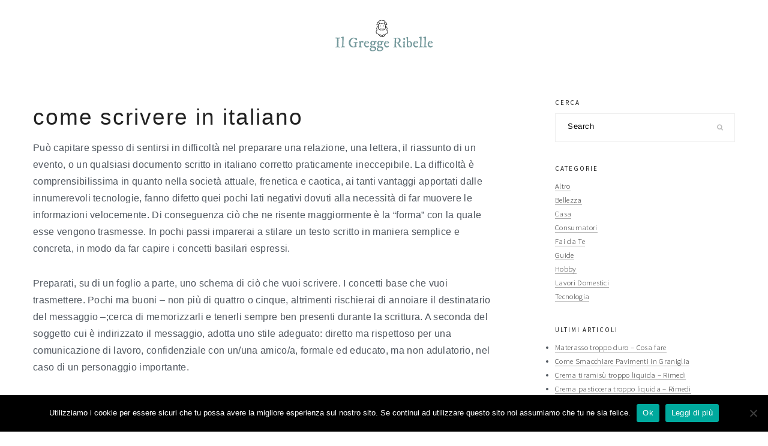

--- FILE ---
content_type: text/css
request_url: https://ilgreggeribelle.it/wp-content/themes/cookdpro-v420/style.css?ver=4.2.0
body_size: 9917
content:
@charset "UTF-8";
/**
 * Theme Name:  Cookd Pro
 * Description: This is the Cookd Pro child theme created for the Genesis Framework.
 * Author:      Feast Design Co.
 * Author URI:  https://feastdesignco.com/
 * Version:     4.2.0
 *
 * Tags: black, white, one-column, two-columns, three-columns, fixed-width, custom-menu, full-width-template, sticky-post, theme-options, threaded-comments, translation-ready, customizer
 *
 * Template: genesis
 * Template Version: 2.0.1
 *
 * License: GPL-2.0+
 * License URI: http://www.opensource.org/licenses/gpl-license.php
*/

/*
 * You should NOT edit this file. Put all CSS customizations into Appearances -> Customize -> Additional CSS
*/

/* Table of Contents

	- HTML5 Reset
		- Baseline Reset
		- Box Sizing
		- Float Clearing
	- Defaults
		- Typographical Elements
		- Headings
		- Objects
		- Forms
	- Structure and Layout
		- Site Containers
		- Column Widths and Positions
		- Column Classes
	- Common Classes
		- Avatar
		- Genesis
		- WordPress
		- Headings
		- Screen Reader Text
	- Widgets
		- FacetWP
		- Featured Page and Featured Post
		- User Profile
	- Plugins
		- Genesis eNews Extended
		- Genesis Simple Share
		- Gravity Forms
		- WP Instagram Widget
		- WP Rocket
	- Custom Page Templates
		- Home Page
	- Site Header
		- Title Area
		- Widget Area
	- Site Navigation
		- Header Navigation
		- Primary Navigation
		- Secondary Navigation
	- Content Area
		- Entries
		- Archive Pagination
		- Entry Navigation
		- After Entry
		- Comments
	- Sidebars
	- Footer Widgets
	- Site Footer
	- Media Queries
		- max-width: 1139px
		- max-width: 1023px
		- max-width: 767px

*/


/*
HTML5 Reset
----------------------------------------------------------------------------- */

/*! normalize.css v7.0.0 | MIT License | github.com/necolas/normalize.css */


/* Document
--------------------------------------------- */

/**
 * 1. Correct the line height in all browsers.
 * 2. Prevent adjustments of font size after orientation changes in
 *    IE on Windows Phone and in iOS.
 */

html {
	line-height: 1.15;
	/* 2 */

	-webkit-text-size-adjust: 100%;
	/* 1 */
	-ms-text-size-adjust: 100%;
	/* 2 */
}


/* Sections
--------------------------------------------- */

/**
 * Remove the margin in all browsers (opinionated).
 */

body {
	margin: 0;
}

/**
 * Add the correct display in IE 9-.
 */

article,
aside,
footer,
header,
nav,
section {
	display: block;
}

/**
 * Correct the font size and margin on `h1` elements within `section` and
 * `article` contexts in Chrome, Firefox, and Safari.
 */

h1 {
	font-size: 2em;
	margin: 0.67em 0;
}


/* Grouping content
--------------------------------------------- */

/**
 * Add the correct display in IE 9-.
 * 1. Add the correct display in IE.
 */

figcaption,
figure,
main {
	/* 1 */
	display: block;
}

/**
 * Add the correct margin in IE 8.
 */

figure {
	margin: 20px 0;
}

/**
 * 1. Add the correct box sizing in Firefox.
 * 2. Show the overflow in Edge and IE.
 */

hr {
	-moz-box-sizing: content-box;
	-webkit-box-sizing: content-box;
	box-sizing: content-box;
	/* 1 */
	height: 0;
	/* 1 */
	overflow: visible;
	/* 2 */
}

/**
 * 1. Correct the inheritance and scaling of font size in all browsers.
 * 2. Correct the odd `em` font sizing in all browsers.
 */

pre {
	font-family: monospace, monospace;
	/* 1 */
	font-size: 1em;
	/* 2 */
}


/* Text-level semantics
--------------------------------------------- */

/**
 * 1. Remove the gray background on active links in IE 10.
 * 2. Remove gaps in links underline in iOS 8+ and Safari 8+.
 */

a {
	background-color: transparent;
	/* 1 */

	-webkit-text-decoration-skip: objects;
	/* 2 */
}

/**
 * 1. Remove the bottom border in Chrome 57- and Firefox 39-.
 * 2. Add the correct text decoration in Chrome, Edge, IE, Opera, and Safari.
 */

abbr[title] {
	border-bottom: none;
	/* 1 */
	text-decoration: underline;
	/* 2 */
	text-decoration: underline dotted;
	/* 2 */
}

/**
 * Prevent the duplicate application of `bolder` by the next rule in Safari 6.
 */

b,
strong {
	font-weight: inherit;
}

/**
 * Add the correct font weight in Chrome, Edge, and Safari.
 */

b,
strong {
	font-weight: bolder;
}

/**
 * 1. Correct the inheritance and scaling of font size in all browsers.
 * 2. Correct the odd `em` font sizing in all browsers.
 */

code,
kbd,
samp {
	font-family: monospace, monospace;
	/* 1 */
	font-size: 1em;
	/* 2 */
}

/**
 * Add the correct font style in Android 4.3-.
 */

dfn {
	font-style: italic;
}

/**
 * Add the correct background and color in IE 9-.
 */

mark {
	background-color: #ff0;
	color: #000;
}

/**
 * Add the correct font size in all browsers.
 */

small {
	font-size: 80%;
}

/**
 * Prevent `sub` and `sup` elements from affecting the line height in
 * all browsers.
 */

sub,
sup {
	font-size: 75%;
	line-height: 0;
	position: relative;
	vertical-align: baseline;
}

sub {
	bottom: -0.25em;
}

sup {
	top: -0.5em;
}


/* Embedded content
--------------------------------------------- */

/**
 * Add the correct display in IE 9-.
 */

audio,
video {
	display: inline-block;
}

/**
 * Add the correct display in iOS 4-7.
 */

audio:not([controls]) {
	display: none;
	height: 0;
}

/**
 * Remove the border on images inside links in IE 10-.
 */

img {
	border-style: none;
}

/**
 * Hide the overflow in IE.
 */

svg:not(:root) {
	overflow: hidden;
}


/* Forms
--------------------------------------------- */

/**
 * 1. Change the font styles in all browsers (opinionated).
 * 2. Remove the margin in Firefox and Safari.
 */

button,
input,
optgroup,
select,
textarea {
	font-family: sans-serif;
	/* 1 */
	font-size: 100%;
	/* 1 */
	line-height: 1.15;
	/* 1 */
	margin: 0;
	/* 2 */
}

/**
 * Show the overflow in IE.
 * 1. Show the overflow in Edge.
 */

button,
input {
	/* 1 */
	overflow: visible;
}

/**
 * Remove the inheritance of text transform in Edge, Firefox, and IE.
 * 1. Remove the inheritance of text transform in Firefox.
 */

button,
select {
	/* 1 */
	text-transform: none;
}

/**
 * 1. Prevent a WebKit bug where (2) destroys native `audio` and `video`
 *    controls in Android 4.
 * 2. Correct the inability to style clickable types in iOS and Safari.
 */

button,
html [type="button"],
/* 1 */
[type="reset"],
[type="submit"] {
	-webkit-appearance: button;
	/* 2 */
}

/**
 * Remove the inner border and padding in Firefox.
 */

button::-moz-focus-inner,
[type="button"]::-moz-focus-inner,
[type="reset"]::-moz-focus-inner,
[type="submit"]::-moz-focus-inner {
	border-style: none;
	padding: 0;
}

/**
 * Restore the focus styles unset by the previous rule.
 */

button:-moz-focusring,
[type="button"]:-moz-focusring,
[type="reset"]:-moz-focusring,
[type="submit"]:-moz-focusring {
	outline: 1px dotted ButtonText;
}

/**
 * Correct the padding in Firefox.
 */

fieldset {
	padding: 0.35em 0.75em 0.625em;
}

/**
 * 1. Correct the text wrapping in Edge and IE.
 * 2. Correct the color inheritance from `fieldset` elements in IE.
 * 3. Remove the padding so developers are not caught out when they zero out
 *    `fieldset` elements in all browsers.
 */

legend {
	-moz-box-sizing: border-box;
	-webkit-box-sizing: border-box;
	box-sizing: border-box;
	/* 1 */
	color: inherit;
	/* 2 */
	display: table;
	/* 1 */
	max-width: 100%;
	/* 1 */
	padding: 0;
	/* 3 */
	white-space: normal;
	/* 1 */
}

/**
 * 1. Add the correct display in IE 9-.
 * 2. Add the correct vertical alignment in Chrome, Firefox, and Opera.
 */

progress {
	display: inline-block;
	/* 1 */
	vertical-align: baseline;
	/* 2 */
}

/**
 * Remove the default vertical scrollbar in IE.
 */

textarea {
	overflow: auto;
}

/**
 * 1. Add the correct box sizing in IE 10-.
 * 2. Remove the padding in IE 10-.
 */

[type="checkbox"],
[type="radio"] {
	-moz-box-sizing: border-box;
	-webkit-box-sizing: border-box;
	box-sizing: border-box;
	/* 1 */
	padding: 0;
	/* 2 */
}

/**
 * Correct the cursor style of increment and decrement buttons in Chrome.
 */

[type="number"]::-webkit-inner-spin-button,
[type="number"]::-webkit-outer-spin-button {
	height: auto;
}

/**
 * 1. Correct the odd appearance in Chrome and Safari.
 * 2. Correct the outline style in Safari.
 */

[type="search"] {
	/* 1 */
	outline-offset: -2px;

	-webkit-appearance: textfield;
	/* 2 */
}

/**
 * Remove the inner padding and cancel buttons in Chrome and Safari on macOS.
 */

[type="search"]::-webkit-search-cancel-button,
[type="search"]::-webkit-search-decoration {
	-webkit-appearance: none;
}

/**
 * 1. Correct the inability to style clickable types in iOS and Safari.
 * 2. Change font properties to `inherit` in Safari.
 */

::-webkit-file-upload-button {
	/* 1 */
	font: inherit;

	-webkit-appearance: button;
	/* 2 */
}


/* Interactive
--------------------------------------------- */

/*
 * Add the correct display in IE 9-.
 * 1. Add the correct display in Edge, IE, and Firefox.
 */

details,
/* 1 */
menu {
	display: block;
}

/*
 * Add the correct display in all browsers.
 */

summary {
	display: list-item;
}


/* Scripting
--------------------------------------------- */

/**
 * Add the correct display in IE 9-.
 */

canvas {
	display: inline-block;
}

/**
 * Add the correct display in IE.
 */

template {
	display: none;
}


/* Hidden
--------------------------------------------- */

/**
 * Add the correct display in IE 10-.
 */

[hidden] {
	display: none;
}


/* Box Sizing
--------------------------------------------- */

*,
input[type="search"] {
	-moz-box-sizing: border-box;
	-webkit-box-sizing: border-box;
	box-sizing: border-box;
}


/* Float Clearing
--------------------------------------------- */

.author-box:after,
.clear:after,
.clearfix:after,
.entry:after,
.entry-content:after,
.footer-widgets:after,
.nav-primary:after,
.nav-secondary:after,
.pagination:after,
.site-container:after,
.site-footer:after,
.site-header:after,
.site-inner:after,
.widget:after,
.widget-area:after,
.after-entry:after,
.comment-respond:after,
.wrap:after {
	clear: both;
	content: " ";
	display: table;
}

.clear,
.clear-line {
	clear: both;
	margin-bottom: 30px;
}


/*
Defaults
----------------------------------------------------------------------------- */

html,
body {
	overflow-x: hidden;
}


/* Typographical Elements
--------------------------------------------- */

body {
	background: #fff;
	color: #50575f;
	font-family: "Source Sans Pro", sans-serif;
	font-size: 100%;
	font-weight: 300;
	letter-spacing: 0.02em;
	line-height: 1.8;
}

a,
button,
input:focus,
input[type="button"],
input[type="reset"],
input[type="submit"],
textarea:focus {
	-webkit-transition: all 0.1s ease-in-out;
	transition: all 0.1s ease-in-out;
}

::-moz-selection {
	background: #111;
	color: #fff;
}

::selection {
	background: #111;
	color: #fff;
}

a {
	color: #bbb;
	text-decoration: none;
}

a:hover {
	color: #222;
}

.entry-content a,
.site-title a,
.sidebar a {
	border-bottom: 1px solid #aaa;
	color: #222;
	outline: none;
	text-decoration: none;
}

.entry-content a:hover,
.site-title a:hover,
.sidebar a:hover {
	border-bottom: 1px solid #333;
	color: #bbb;
}

.header-image .site-title a {
	border-bottom: 0;
}

a:hover img,
a:focus img {
	opacity: 0.9;
	-webkit-transition: opacity 0.2s ease-in-out;
	transition: opacity 0.2s ease-in-out;
}

hr {
	background: transparent;
	border-top: 1px solid #eee;
	color: #fff;
	margin-bottom: 40px;
}

p {
	margin: 5px 0 15px;
	padding: 0;
}

strong {
	font-weight: 600;
}

ol,
ul {
	margin: 0;
	padding: 0;
}

blockquote {
	color: #222;
	font-family: "IM Fell Double Pica", serif;
	font-size: 27px;
	font-weight: 300;
	line-height: 1.1;
	padding: 0 15%;
	text-align: center;
	text-transform: lowercase;
}

blockquote:before,
blockquote:after {
	background: #ddd;
	content: "";
	display: block;
	height: 1px;
	margin: 10% auto;
	width: 50px;
}

blockquote em {
	color: #666;
	font-family: "NeueHaasUnicaPro-Light", serif;
	font-size: 17px;
}

pre {
	background: #111;
	color: #ccc;
	overflow: scroll;
	padding: 0 20px;
	white-space: pre;
}

cite {
	font-style: normal;
}


/* Headings
--------------------------------------------- */

h1,
h2,
h3,
h4,
h5,
h6 {
	color: #222;
	font-family: "IM Fell Double Pica", serif;
	font-weight: 400;
	letter-spacing: 2px;
	line-height: 1.4;
	margin: 10px 0 16px;
	padding: 0;
	text-transform: lowercase;
}

h1 {
	font-size: 37px;
}

h2 {
	font-size: 31px;
}

h3 {
	font-size: 27px;
}

h4 {
	font-size: 17px;
}

h5 {
	font-size: 14px;
}

h6 {
	font-size: 12px;
}


/* Objects
--------------------------------------------- */

embed,
iframe,
img,
object,
video,
.wp-caption {
	max-width: 100%;
}

img {
	height: auto;
}

.featured-content img,
.gallery img {
	margin-bottom: 0;
	width: auto;
}


/* Gallery
--------------------------------------------- */

.gallery {
	overflow: hidden;
}

.gallery-item {
	float: left;
	margin: 0 0 28px;
	text-align: center;
}

.gallery-columns-2 .gallery-item {
	width: 50%;
}

.gallery-columns-3 .gallery-item {
	width: 33%;
}

.gallery-columns-4 .gallery-item {
	width: 25%;
}

.gallery-columns-5 .gallery-item {
	width: 20%;
}

.gallery-columns-6 .gallery-item {
	width: 16.6666%;
}

.gallery-columns-7 .gallery-item {
	width: 14.2857%;
}

.gallery-columns-8 .gallery-item {
	width: 12.5%;
}

.gallery-columns-9 .gallery-item {
	width: 11.1111%;
}

.gallery img {
	border: 1px solid #eee;
	height: auto;
	padding: 4px;
}

.gallery img:hover,
.gallery img:focus {
	border: 1px solid #999;
}


/* Forms
--------------------------------------------- */

input,
select,
textarea {
	border: 1px solid #eee;
	-webkit-box-shadow: 0 0 0 #fff;
	-webkit-box-shadow: 0 0 0 #fff;
	box-shadow: 0 0 0 #fff;
	color: #999;
	font-weight: 300;
	letter-spacing: 0.5px;
	padding: 17px;
	width: 100%;
}

input:focus,
textarea:focus {
	outline: none;
}

::-moz-placeholder {
	color: #000;
}

::-webkit-input-placeholder {
	color: #000;
}

.button,
.button-secondary,
button,
input[type="button"],
input[type="reset"],
input[type="submit"] {
	background: transparent;
	border: 1px solid #222;
	-webkit-border-radius: 3px;
	border-radius: 3px;
	-webkit-box-shadow: none;
	box-shadow: none;
	color: #222;
	cursor: pointer;
	font-style: normal;
	font-weight: 400;
	letter-spacing: 2px;
	padding: 15px 20px;
	text-transform: uppercase;
	width: auto;
}

.button:hover,
.button:focus,
button:hover,
button:focus,
input:hover[type="button"],
input:focus[type="button"],
input:hover[type="reset"],
input:focus[type="reset"],
input:hover[type="submit"],
input:focus[type="submit"] {
	background: #222;
	color: #fff;
}

.button-secondary {
	background: #fafafa;
	color: #50575f;
}

.button-secondary:hover,
.button-secondary:focus {
	background: #50575f;
	color: #fff;
}

input[type="search"]::-webkit-search-cancel-button,
input[type="search"]::-webkit-search-results-button {
	display: none;
}


/*
Structure and Layout
----------------------------------------------------------------------------- */


/* Site Containers
--------------------------------------------- */

.site-container {
	margin: 0 auto;
}

.wrap,
.content-sidebar-wrap,
.alt-sidebar-content .site-inner {
	margin: 0 auto;
	max-width: 1170px;
}

.site-inner {
	margin-top: 40px;
}

@media only screen and (min-width: 1100px) {
	.cookd-has-image .site-container:before {
		background-color: #f5f5f5;
		-webkit-background-size: cover;
		background-size: cover;
		content: "";
		display: block;
		height: 400px;
		position: absolute;
		width: 100%;
		z-index: -1;
	}

	.cookd-has-image .site-inner:before {
		background: #f5f5f5;
		content: "";
		display: block;
		float: none;
		height: 400px;
		margin: 0 0 -380px;
		position: relative;
		-ms-transform: skewY(3.5deg);
		-webkit-transform: skewY(3.5deg);
		transform: skewY(3.5deg);
		-ms-transform-origin: 100% 0;
		-webkit-transform-origin: 100% 0;
		transform-origin: 100% 0;
		width: 100%;
		z-index: -1;
	}

}

.single.single-product .site-container:before,
.single.single-product .site-inner:before {
	background: transparent;
	background-color: transparent;
	height: auto;
	margin: 0;
}


/* Column Widths and Positions
--------------------------------------------- */

/* Wrapping div for .content and .sidebar-primary */
.content-sidebar-sidebar .content-sidebar-wrap,
.sidebar-content-sidebar .content-sidebar-wrap,
.sidebar-sidebar-content .content-sidebar-wrap,
.alt-sidebar-content .content-sidebar-wrap,
.alt-sidebar-content .content {
	width: 900px;
}

.content-sidebar-sidebar .content-sidebar-wrap {
	float: left;
}

.sidebar-content-sidebar .content-sidebar-wrap,
.sidebar-sidebar-content .content-sidebar-wrap,
.alt-sidebar-content .content-sidebar-wrap,
.alt-sidebar-content .content {
	float: right;
}

/* Content */
.content {
	float: right;
	width: 66.66666667%;
}

.content-sidebar .content,
.content-sidebar-sidebar .content,
.sidebar-content-sidebar .content {
	float: left;
}

.content-sidebar-sidebar .content,
.sidebar-content-sidebar .content,
.sidebar-sidebar-content .content {
	width: 500px;
}

.full-width-content .content,
.full-width-slim .content {
	float: none;
	width: 100%;
}

.full-width-slim .content {
	margin: 0 auto;
	max-width: 750px;
}

/* Primary Sidebar */
.sidebar-primary {
	float: right;
	width: 300px;
}

.sidebar-content .sidebar-primary,
.sidebar-sidebar-content .sidebar-primary {
	float: left;
}

/* Secondary Sidebar */
.sidebar-secondary {
	float: left;
	width: 240px;
}

.content-sidebar-sidebar .sidebar-secondary {
	float: right;
}


/* Column Classes
	Link: http://twitter.github.io/bootstrap/assets/css/bootstrap-responsive.css
--------------------------------------------- */

.five-sixths,
.four-sixths,
.one-fourth,
.one-half,
.one-sixth,
.one-third,
.three-fourths,
.three-sixths,
.two-fourths,
.two-sixths,
.two-thirds {
	float: left;
	margin-left: 2.564102564102564%;
}

.one-half,
.three-sixths,
.two-fourths {
	width: 48.717948717948715%;
}

.one-third,
.two-sixths {
	width: 31.623931623931625%;
}

.four-sixths,
.two-thirds {
	width: 65.81196581196582%;
}

.one-fourth {
	width: 23.076923076923077%;
}

.three-fourths {
	width: 74.35897435897436%;
}

.one-sixth {
	width: 14.52991452991453%;
}

.five-sixths {
	width: 82.90598290598291%;
}

.first {
	clear: both;
	margin-left: 0;
}


/*
Common Classes
----------------------------------------------------------------------------- */


/* Avatar
--------------------------------------------- */

.avatar {
	-webkit-border-radius: 50%;
	border-radius: 50%;
	float: left;
}

.alignleft .avatar,
.author-box .avatar {
	margin-right: 30px;
}

.alignright .avatar {
	margin-left: 30px;
}

.comment .avatar {
	margin: 0 20px 30px 0;
}

.entry-comments .avatar {
	height: 60px;
	width: 60px;
}

.archive .avatar,
.author-box .avatar,
.entry-avatar .avatar {
	height: 120px;
	width: 120px;
}

.archive .avatar,
.entry-avatar .avatar {
	background-color: #fff;
	float: none;
	margin-bottom: 40px;
	margin-top: -65px;
	padding: 5px;
}

.archive .avatar {
	margin-bottom: 20px;
	margin-right: 0;
	margin-top: -20px;
}

.user-profile .alignleft,
.user-profile .alignright {
	margin: 0;
}

.user-profile .alignleft .avatar,
.user-profile .author-box .avatar {
	margin-right: 10px;
}

.user-profile .alignright .avatar {
	margin-left: 10px;
}


/* Genesis
--------------------------------------------- */

/* note: #breadcrumbs is Yoast, which has replaced Genesis breadcrumbs */
.breadcrumb, #breadcrumbs {
	margin-bottom: 10px;
}

.archive-description,
.author-box {
	clear: both;
	margin-bottom: 40px;
}

.single .author-box {
	border-top: 1px solid #ddd;
	margin-bottom: 100px;
	padding-top: 100px;
}

.archive .author-box,
.archive-description {
	margin-bottom: 17px;
	text-align: center;
}

.archive-title,
.author-box-title {
	font-size: 24px;
	margin-bottom: 10px;
}

.archive-description p:last-child,
.author-box p:last-child {
	margin-bottom: 0;
}


/* WordPress
--------------------------------------------- */

.search-form {
	border: 1px solid #eee;
	overflow: hidden;
}

.search-form input {
	border: 0;
	clear: none;
	display: inline;
	float: left;
	margin-bottom: 0;
	padding: 14px 20px;
}

.search-form input[type="search"] {
	width: 77%;
}

.search-form input[type="submit"] {
	background: none;
	border: none;
	color: #bbb;
	float: right;
	font-family: FontAwesome;
	font-size: 11px;
	padding: 17px;
	vertical-align: middle;
	width: auto;
}

.search-form input:hover[type="submit"] {
	color: #222;
}

img.centered,
.aligncenter,
.aligncenter img {
	display: block;
	margin: 0 auto 22px;
}

img.alignnone {
	margin-bottom: 12px;
}

.alignleft {
	float: left;
	margin-right: 40px;
	max-width: 100%;
	text-align: left;
}

.sidebar .alignleft {
	margin-right: 10px;
}

.alignright {
	float: right;
	margin-left: 40px;
	max-width: 100%;
	text-align: right;
}

img.alignleft,
.wp-caption.alignleft {
	margin: 0 22px 22px 0;
}

img.alignright,
.wp-caption.alignright {
	margin: 0 0 22px 22px;
}

.wp-caption-text {
	font-size: 11px;
	font-style: italic;
	margin: 0;
	text-align: center;
}

.wp-caption {
	max-width: 100% !important;
}

.widget_calendar table {
	width: 100%;
}

.widget_calendar td {
	text-align: center;
}

.single .wp-post-image {
	display: block;
	margin: 0 auto 40px;
}


/* Headings
--------------------------------------------- */

.entry-title {
	font-size: 37px;
	line-height: 1.2;
	margin-bottom: 15px;
}

.sidebar .entry-title {
	font-size: 17px;
	font-weight: 300;
}

h1.entry-title,
.entry-title a,
.sidebar .widgettitle a {
	border: 0;
	color: #222;
	font-style: normal;
	text-decoration: none;
}

.entry-title a:hover,
.sidebar .widgettitle a:hover {
	color: #bbb;
}

.widgettitle {
	color: #222;
	font-family: "Source Sans Pro", sans-serif;
	font-size: 11px;
	margin: 0 0 10px;
	text-transform: uppercase;
}

.sidebar .widgettitle a {
	border: none;
}

.archive-title {
	font-size: 20px;
	margin-bottom: 22px;
}


/* ## Screen reader text
--------------------------------------------- */

.screen-reader-text,
.screen-reader-text span,
.screen-reader-shortcut {
	background: #fff;
	border: 0;
	clip: rect(0, 0, 0, 0);
	color: #50575f;
	height: 1px;
	overflow: hidden;
	position: absolute !important;
	width: 1px;
}

.screen-reader-text:focus,
.screen-reader-shortcut:focus,
.genesis-nav-menu .search input[type="submit"]:focus,
.widget_search input[type="submit"]:focus {
	-webkit-box-shadow: 0 0 2px 2px rgba(0, 0, 0, 0.6);
	box-shadow: none;
	clip: auto !important;
	color: #222;
	display: block;
	font-size: 1em;
	font-weight: bold;
	height: auto;
	padding: 15px 23px 14px;
	text-decoration: none;
	width: auto;
	z-index: 100000;
}

.more-link {
	position: relative;
}


/* # Skip Links
----------------------------------------------------------------------------- */

.genesis-skip-link li {
	height: 0;
	list-style: none;
	width: 0;
}


/*
Widgets
----------------------------------------------------------------------------- */


/* FacetWP
--------------------------------------------- */

.cookd .facetwp-facet {
	margin-bottom: 10px;
}

.cookd .facetwp .button {
	background: #f5f5f5;
	border: 0;
	color: #222;
	font-size: 11px;
	padding: 0 7px;
}

.cookd .facetwp .button:hover {
	border: 0;
	color: #bbb;
}


/* Featured Page and Featured Post
--------------------------------------------- */

.featured-content .alignleft,
.featured-content .alignright {
	max-width: 40%;
}

.grid-image,
.simple-grid .entry-image-link {
	background: #fafafa;
	border-bottom: 0;
	display: block;
}

.grid-image:hover,
.simple-grid .entry-image-link:hover {
	background: #222;
}

.grid-image:hover img,
.simple-grid .entry-image-link:hover img {
	opacity: 0.77;
}

.simple-grid.one-third .entry-title,
.simple-grid.one-fourth .entry-title,
.simple-grid.one-sixth .entry-title {
	font-size: 17px;
}

.simple-grid .entry-meta {
	border-bottom: 1px solid #bbb;
	color: #bbb;
	margin: 7px 0;
}


/*
Plugins
----------------------------------------------------------------------------- */


/* Genesis eNews Extended
--------------------------------------------- */

.enews-widget {
	background: #fafafa;
	padding: 37px;
	text-align: center;
}

.enews-widget .enews {
	margin: 0 auto;
	max-width: 470px;
}

.enews-widget .enews:before {
	color: #222;
	content: "\f097";
	display: block;
	font-family: "FontAwesome";
	font-size: 27px;
	-moz-osx-font-smoothing: grayscale;
	-webkit-font-smoothing: antialiased;
	height: 27px;
	margin-bottom: 37px;
}

.enews-widget .widgettitle {
	color: #222;
	font-size: 17px;
}

.enews-widget p {
	font-style: italic;
	margin-bottom: 37px;
}

.enews-widget input {
	border: 0;
	-webkit-border-radius: 3px;
	border-radius: 3px;
	clear: both;
	display: block;
	float: none;
	margin: 0 auto 7px;
}

.enews-widget input[type="submit"] {
	clear: both;
	float: right;
}

.enews-widget input:before[type="submit"] {
	content: "\f345";
	display: inline-block;
	font-family: "dashicons";
	font-size: 17px;
	height: 17px;
}

.home-middle .enews-widget {
	background: transparent;
	margin: 40px 0;
	padding: 37px 0;
}

@media only screen and (min-width: 640px) {
	.home-middle .enews-widget {
		margin: 80px 0;
	}
}

@media only screen and (min-width: 960px) {
	.home-middle .enews-widget {
		margin: 150px 0;
	}
}

.home-middle .enews-widget {
	background: #f5f5f5;
	position: relative;
	z-index: 1;
}

.home-middle .enews-widget {
	position: relative;
	z-index: 1;
}

.home-middle .enews-widget:before {
	-webkit-backface-visibility: hidden;
	background: inherit;
	content: "";
	display: block;
	height: 50%;
	position: absolute;
	right: 0;
	left: 0;
	z-index: -1;
}

.home-middle .enews-widget:before {
	top: 0;
	-ms-transform: skewY(3.5deg);
	-webkit-transform: skewY(3.5deg);
	transform: skewY(3.5deg);
	-ms-transform-origin: 100% 0;
	-webkit-transform-origin: 100% 0;
	transform-origin: 100% 0;
}

.home-middle .enews-widget:after {
	bottom: 0;
	-ms-transform: skewY(3.5deg);
	-webkit-transform: skewY(3.5deg);
	transform: skewY(3.5deg);
	-ms-transform-origin: 0 100%;
	-webkit-transform-origin: 0 100%;
	transform-origin: 0 100%;
}

.home-middle .enews-widget {
	position: relative;
	z-index: 1;
}

.home-middle .enews-widget:after {
	-webkit-backface-visibility: hidden;
	background: inherit;
	content: "";
	display: block;
	height: 50%;
	position: absolute;
	right: 0;
	left: 0;
	z-index: -1;
}

.home-middle .enews-widget .widgettitle {
	font-size: 27px;
}

.home-middle .enews {
	overflow: hidden;
	padding: 0 37px;
}


/* Genesis Simple Share
--------------------------------------------- */

.share-before {
	margin: 37px 0;
}

.content a.count,
.content a.count:hover,
.content a.share,
.content a.share:hover {
	border: none;
}

.content .share-filled .share {
	-webkit-border-bottom-left-radius: 0;
	border-bottom-left-radius: 0;
	-webkit-border-top-left-radius: 0;
	border-top-left-radius: 0;
}

.content .share-filled .count {
	-webkit-border-bottom-right-radius: 0;
	border-bottom-right-radius: 0;
	-webkit-border-top-right-radius: 0;
	border-top-right-radius: 0;
}

.content .share-filled .facebook .count,
.content .share-filled .facebook .count:hover,
.content .share-filled .googlePlus .count,
.content .share-filled .googlePlus .count:hover,
.content .share-filled .linkedin .count,
.content .share-filled .linkedin .count:hover,
.content .share-filled .pinterest .count,
.content .share-filled .pinterest .count:hover,
.content .share-filled .stumbleupon .count,
.content .share-filled .stumbleupon .count:hover,
.content .share-filled .twitter .count,
.content .share-filled .twitter .count:hover {
	border: 1px solid #222;
	color: #222;
}

.content .share-filled .facebook .share,
.content .share-filled .facebook:hover .count,
.content .share-filled .googlePlus .share,
.content .share-filled .googlePlus:hover .count,
.content .share-filled .linkedin .share,
.content .share-filled .linkedin:hover .count,
.content .share-filled .pinterest .share,
.content .share-filled .pinterest:hover .count,
.content .share-filled .stumbleupon .share,
.content .share-filled .stumbleupon:hover .count,
.content .share-filled .twitter .share,
.content .share-filled .twitter:hover .count {
	background: #222 !important;
}

.content .share-filled .facebook:hover .count,
.content .share-filled .googlePlus:hover .count,
.content .share-filled .linkedin:hover .count,
.content .share-filled .pinterest:hover .count,
.content .share-filled .stumbleupon:hover .count,
.content .share-filled .twitter:hover .count {
	color: #222;
}


/* Gravity Forms
--------------------------------------------- */

div.gform_wrapper input[type="email"],
div.gform_wrapper input[type="text"],
div.gform_wrapper textarea,
div.gform_wrapper .ginput_complex label {
	font-size: 16px;
	padding: 8px;
}

div.gform_wrapper .ginput_complex label {
	padding: 0;
}

div.gform_wrapper li,
div.gform_wrapper form li {
	margin: 16px 0 0;
}

div.gform_wrapper .gform_footer input[type="submit"] {
	font-size: 12px;
}


/* Instagram
--------------------------------------------- */

.instagram-pics {
	overflow: hidden;
}

.instagram-pics .widget-title {
	margin-bottom: 20px;
}

.instagram-pics ul {
	display: inline-block;
	margin-left: auto;
	margin-right: auto;
}

.instagram-pics li {
	float: left;
	margin: 0;
	width: 14.285714286%;
}

.instagram-pics img {
	vertical-align: top;
}



/* WP Rocket
--------------------------------------------- */

/* Image with 'data' attribute is hidden */
img[data-lazy-src] {
	/* we set the opacity to 0 */
	opacity: 0;
}

/* Image without 'data' attribute is (or becomes) visible */
img.lazyloaded {
	/* prepare the future animation */
	-webkit-transition: opacity .5s linear 0.2s;
	   -moz-transition: opacity .5s linear 0.2s;
	        transition: opacity .5s linear 0.2s;

	/* we set the opacity to 1 to do the magic */
	opacity: 1;
}



/*
Custom Page Templates
----------------------------------------------------------------------------- */


/* Home Page
--------------------------------------------- */

.home .site-inner {
	margin-top: 0;
}

.home-top .featured-content .one-third {
	margin: 0;
	width: 33.3333333%;
}

.home-top .featured-content .entry-title {
	text-align: center;
}

.home-top .simple-grid.one-third .entry-title {
	font-size: 27px;
	padding: 0 5%;
}

.home-top .entry-meta {
	margin: 0 auto;
	max-width: 70%;
	text-align: center;
}

.home-middle .featured-content {
	margin: 0 auto 77px;
	max-width: 1170px;
}


/*
Site Header
----------------------------------------------------------------------------- */

.site-header {
	background-color: #fff;
}


/* Title Area
--------------------------------------------- */

.title-area {
	display: inline-block;
	font-weight: 400;
	margin: 0;
	padding: 20px 0;
	text-align: center;
	width: 300px;
}

.header-image .title-area {
	padding: 0;
}

.site-title {
	font-size: 47px;
	font-weight: 300;
	letter-spacing: 4px;
	line-height: 1.4;
	margin: 0;
	text-transform: lowercase;
}

.site-title a {
	color: #222;
	font-family: "IM Fell Double Pica", serif;
	font-style: normal;
	min-height: 50px; /* clickability */
}

.site-title a:hover,
.site-title a:focus {
	color: #50575f;
}

.site-description {
	height: 0;
	margin: 0;
	text-indent: -9999px;
}

/* Full width header, no widgets */
.header-full-width .title-area,
.header-full-width .site-title {
	width: 100%;
}

.header-image .site-title a {
	width: 100%;
}


/* Widget Area
--------------------------------------------- */

.site-header .widget-area,
.site-header .widget-area .genesis-nav-menu {
	float: right;
	padding: 27px 0 22px;
	text-align: right;
	width: 730px;
}

.header-image .site-header .widget-area {
	padding: 20px 0;
}

.site-header .search-form {
	float: right;
	margin-top: 22px;
	width: 300px;
}


/*
Site Navigation
----------------------------------------------------------------------------- */

.genesis-nav-menu {
	background: #fff;
	clear: both;
	padding: 0;
	text-align: center;
	width: 100%;
}

.genesis-nav-menu .menu-item {
	display: inline-block;
	font-weight: 400;
	letter-spacing: 2px;
	line-height: 1;
	margin: 0;
	padding: 0;
	text-align: left;
	min-height:52px;
}

.genesis-nav-menu a {
	border: 0;
	color: #50575f;
	display: block;
	font-style: normal;
	margin: 11px;
	padding: 7px 11px;
	position: relative;
	text-decoration: none;
	text-transform: uppercase;
}

.genesis-nav-menu a:hover,
.genesis-nav-menu a:focus,
.genesis-nav-menu .current-menu-item > a,
.genesis-nav-menu .sub-menu .current-menu-item > a:hover,
.genesis-nav-menu .sub-menu .current-menu-item > a:focus {
	background: #f5f5f5;
}

.genesis-nav-menu .sub-menu {
	border-bottom: 5px solid #50575f;
	opacity: 0;
	position: absolute;
	left: -9999px;
	-webkit-transition: opacity 0.4s ease-in-out;
	transition: opacity 0.4s ease-in-out;
	width: 200px;
	z-index: 2000;
}

.genesis-nav-menu .sub-menu a {
	background-color: #fff;
	letter-spacing: 1px;
	margin: 0 auto;
	padding: 20px;
	position: relative;
	width: 200px;
}

.genesis-nav-menu .sub-menu .sub-menu {
	margin: -52px 0 0 200px;
}

.genesis-nav-menu .menu-item:hover,
.genesis-nav-menu .menu-item:focus,
.genesis-nav-menu .menu-item.menu-item-hover {
	position: static;
}

.genesis-nav-menu .sub-menu .current-menu-item > a {
	color: #999;
}

.genesis-nav-menu .sub-menu a:hover,
.genesis-nav-menu .sub-menu a:focus,
.genesis-nav-menu .sub-menu .current-menu-item > a:hover,
.genesis-nav-menu .sub-menu .current-menu-item > a:focus {
	background: #fafafa;
}

.genesis-nav-menu .menu-item:hover > .sub-menu,
.genesis-nav-menu .menu-item:focus > .sub-menu,
.genesis-nav-menu .menu-item.menu-item-hover > .sub-menu {
	opacity: 1;
	left: auto;
}

.genesis-nav-menu > .first > a {
	padding-left: 0;
}

.genesis-nav-menu > .last > a {
	padding-right: 0;
}

.genesis-nav-menu > .right {
	color: #fff;
	float: right;
	list-style-type: none;
	padding: 30px 0;
}

.genesis-nav-menu > .right > a {
	display: inline;
	padding: 0;
}

.genesis-nav-menu > .rss > a {
	margin-left: 48px;
}

.genesis-nav-menu > .search {
	padding: 10px 0 0;
}

.sidebar .menu-item a {
	text-decoration: none;
}

.genesis-nav-menu #feast-search { 
	vertical-align: middle;
	margin: 0;
	padding: 0;
}


/* Mobile Menu Toggle
--------------------------------------------- */

.menu-toggle,
.sub-menu-toggle {
	display: none;
	visibility: hidden;
}


/* Site Header Navigation
--------------------------------------------- */

.site-header .sub-menu {
	border-top: 1px solid #eee;
	margin: 0 0 20px;
}

.site-header .sub-menu .sub-menu {
	margin-top: -55px;
}


/* Primary Navigation
--------------------------------------------- */

.nav-primary {
	border-bottom: 1px solid #eee;
	border-top: 1px solid #eee;
	display: block;
	margin: 0;
	width: 100%;
}

.nav-primary .wrap {
	max-width: 100%;
}


/* Secondary Navigation
--------------------------------------------- */

.nav-secondary {
	border-bottom: 1px solid #eee;
	border-top: 1px solid #eee;
	display: block;
	margin: 0;
	width: 100%;
}

.nav-secondary .wrap {
	max-width: 100%;
}


/*
Content Area
----------------------------------------------------------------------------- */


/* Entries
--------------------------------------------- */

.entry-content a,
.author-box a,
.user-profile a {
	border: 0;
	display: inline;
	font-style: italic;
	font-weight: 400;
	text-decoration: none;
	-webkit-transition: none;
	transition: none;
}

.entry-content a:hover,
.author-box a:hover,
.user-profile a:hover {
	background: #f5f5f5;
	border: 0;
	color: #222;
}

.entry-content .attachment a,
.entry-content .gallery a {
	border: none;
}

.entry-content ol,
.entry-content p,
.entry-content ul,
.quote-caption {
	margin-bottom: 30px;
}

.entry-content ol li,
.entry-content ul li {
	margin-left: 20px;
}

.entry-content ol li {
	list-style-type: decimal;
}

.entry-content ul li {
	list-style-type: disc;
}

.entry-content ol ol,
.entry-content ul ul,
.entry-content .wp-caption p {
	margin-bottom: 20px;
}

.entry-meta {
	border-bottom: 1px solid #bbb;
	color: #50575f;
	font-weight: 400;
	letter-spacing: 1px;
	margin: 17px 0;
	text-transform: uppercase;
}

.entry-meta a {
	color: inherit;
}

.entry-meta a:hover {
	color: #bbb;
}

.post-edit-link {
	float: right;
}

.entry-footer .entry-meta {
	border: 0;
}

.entry-footer .entry-categories,
.entry-footer .entry-tags {
	display: block;
}

.entry-footer .entry-categories a {
	background: #f5f5f5;
	padding: 0 7px;
}

.entry-footer .entry-tags a {
	background: transparent;
	font-style: italic;
	padding: 0;
	text-transform: lowercase;
}

a.more-link,
.more-from-category a {
	border: 0;
	color: #222;
	display: table;
	float: right;
	font-size: 13px;
	font-style: normal;
	font-weight: 400;
	letter-spacing: 2px;
	margin: 0 auto;
	padding: 15px 40px;
	text-decoration: none;
	text-transform: uppercase;
}

a.more-link:before,
.more-from-category a:before {
	content: "\f345";
	font-family: "dashicons";
	vertical-align: middle;
}

.more-from-category {
	clear: both;
	display: block;
	text-align: center;
}

.more-from-category a {
	margin: 40px auto;
}


/* Recipe Index
--------------------------------------------- */

.filter-wrap {
	margin-top: 0;
}

@media only screen and (min-width: 1023px) {
	.filter-wrap {
		display: block !important;
	}
}

.filter-toggle {
	display: none;
}

@media only screen and (max-width: 1023px) {
	.page-template-page-recipes .site-inner,
	.page-template-page-recipes .content-sidebar-wrap {
		display: -webkit-box;
		display: -webkit-flex;
		display: -moz-box;
		display: -ms-flexbox;
		display: flex;
		flex-direction: column;

		-webkit-box-direction: normal;
		-moz-box-direction: normal;
		-webkit-box-orient: vertical;
		-moz-box-orient: vertical;
		-webkit-flex-direction: column;
		-ms-flex-direction: column;
	}

	.page-template-page-recipes .sidebar {
		-webkit-box-ordinal-group: 2;
		-moz-box-ordinal-group: 2;
		-ms-flex-order: 1;
		-webkit-order: 1;
		order: 1;
	}

	.page-template-page-recipes .content,
	.page-template-page-recipes .content-sidebar-wrap {
		-webkit-box-ordinal-group: 3;
		-moz-box-ordinal-group: 3;
		-ms-flex-order: 2;
		-webkit-order: 2;
		order: 2;
	}

	.page-template-page-recipes .sidebar .widget {
		margin-bottom: 20px;
		padding: 0;
	}

	.filter-wrap {
		display: none;
		margin-top: 20px;
	}

	.filter-toggle {
		display: block;
		visibility: visible;
	}

	.filter-toggle {
		width: 100%;
	}
}


/* Pagination
--------------------------------------------- */

.pagination {
	clear: both;
	margin: 37px 0;
}

.adjacent-entry-pagination {
	display: -webkit-box;
	display: -webkit-flex;
	display: -moz-box;
	display: -ms-flexbox;
	display: flex;
	margin-bottom: 0;

	-webkit-flex-wrap: wrap;
	-ms-flex-wrap: wrap;
	flex-wrap: wrap;
}

.adjacent-entry-pagination a {
	display: block;
	padding: 77px;
}

.adjacent-entry-pagination .pagination-previous,
.adjacent-entry-pagination .pagination-next {
	border-top: 1px solid #ddd;
	margin-bottom: 0;
	width: 50%;
}

.adjacent-entry-pagination .pagination-previous {
	border-right: 1px solid #ddd;
	margin-right: -1px;
}

.adjacent-entry-pagination .pagination-next {
	margin: 0;
}

@media only screen and (max-width: 767px) {
	.adjacent-entry-pagination .pagination-previous,
	.adjacent-entry-pagination .pagination-next {
		text-align: center;
		width: 100%;
	}

	.adjacent-entry-pagination .pagination-previous {
		border-right: 0;
		margin-right: 0;
	}
}

.archive-pagination li {
	display: inline;
}

.archive-pagination li a,
.pagination .nav-links .page-numbers {
	cursor: pointer;
	display: inline-block;
	padding: 8px 12px;
}

.archive-pagination .active a,
.pagination .nav-links .page-numbers.current {
	color: #bbb;
}

.archive-pagination li a:focus,
.archive-pagination li a:hover,
.pagination .nav-links a:focus,
.pagination .nav-links a:hover {
	background-color: #222;
	color: #fff;
}

.archive-pagination li a,
.pagination .nav-links a,
.next-tutorial a,
.pagination-next a,
.pagination-previous a,
.previous-tutorial a {
	color: #222;
	font-weight: 600;
	text-decoration: none;
}

.pagination-next a:focus,
.pagination-next a:hover,
.pagination-previous a:focus,
.pagination-previous a:hover {
	color: #bbb;
}

.arrowright,
.arrowleft {
	display: none;
}


/* Comments
--------------------------------------------- */

.comment-respond,
.entry-comments {
	border-top: 1px solid #ddd;
	padding: 20px 0;
}

.comment-respond,
.entry-comments,
.ping-list {
	margin-bottom: 20px;
}

.entry-comments h3,
.comment-respond h3 {
	color: #50575f;
	font-size: 16px;
	letter-spacing: 1.5px;
	text-transform: lowercase;
}

.entry-comments .comment-author {
	margin: 0;
}

.comment-respond input[type="email"],
.comment-respond input[type="text"],
.comment-respond input[type="url"] {
	width: 50%;
}

.comment-respond label {
	display: block;
	margin-right: 12px;
}

.comment-list li,
.ping-list li {
	list-style-type: none;
	margin-top: 22px;
	padding: 32px;
}

.comment-list li li {
	margin-right: -32px;
}

li.comment {
	border-top: 1px solid #eee;
}

.comment .avatar {
	display: inline;
	float: left;
	margin: 0 16px 22px 0;
}

.form-allowed-tags {
	background: #fafafa;
	font-size: 12px;
	padding: 22px;
}

.comment-meta a {
	color: #50575f;
}

.comment-time a, .comment-time {
	color: #aaa;
	font-size: 11px;
}

.comment-reply a {
	padding: 2px 5px;
}

.comment-reply a:hover,
.comment-reply a:focus {
	background: #eee;
}

.comment-content {
	overflow-wrap: break-word;
}

/*
Sidebars
----------------------------------------------------------------------------- */

.before-header {
	background: #fafafa;
	padding: 10px 0;
	text-align: center;
}

.sidebar p:last-child,
.sidebar ul {
	margin: 0;
}

.sidebar ul > li:last-child {
	margin-bottom: 0;
}

.sidebar .widget {
	margin-bottom: 37px;
}

.cat-item {
	list-style-type: none;
}


/*
Footer Widgets
----------------------------------------------------------------------------- */

.footer-widgets {
	background: #fafafa;
	margin-top: 150px;
}

.footer-widgets:before {
	background: #fafafa;
	content: "";
	display: block;
	height: 170px;
	margin-top: -85px;
	position: absolute;
	right: 0;
	left: 0;
	-ms-transform: skewY(1.5deg);
	-webkit-transform: skewY(1.5deg);
	transform: skewY(1.5deg);
	-ms-transform-origin: 100% 0;
	-webkit-transform-origin: 100% 0;
	transform-origin: 100% 0;
	width: 100%;
	z-index: -1;
}

.footer-widgets .wrap {
	margin: 0 auto;
	max-width: 1170px;
	width: 100%;
}

.footer-widgets-1 {
	border-bottom: 1px solid #fff;
	clear: both;
	margin-bottom: 77px;
	padding: 17px 0 7px;
	width: 100%;
}

.footer-widgets-2,
.footer-widgets-3,
.footer-widgets-4 {
	float: left;
	margin-left: 2.564102564102564%;
	width: 29.623931623931625%;
}

.footer-widgets-2 {
	margin-left: 0;
}

.footer-widgets-2,
.footer-widgets-3,
.footer-widgets-4 {
	float: left;
}

.footer-widgets .widget {
	margin-bottom: 10px;
}

.footer-widgets li {
	list-style-type: none;
	margin-bottom: 6px;
	word-wrap: break-word;
}

.footer-widgets img {
	margin: 0;
}

.footer-widgets ul {
	margin: 0;
	padding: 0;
}

.footer-widgets a {
	border: 0;
	color: #aaa;
}

.footer-widgets a:hover {
	color: #222;
}

.footer-widgets .widgettitle {
	color: #222;
}

.footer-widgets-1 .widget {
	float: left;
	margin: 37px 0 0;
	padding: 0;
}

.footer-widgets-1 .enews-widget {
	background: transparent;
	float: left;
	margin: 0 5% 0 0;
	padding: 0;
}

.footer-widgets-1 .enews-widget .enews:before {
	content: "";
	height: 0;
}

.footer-widgets-1 .enews-widget .widgettitle {
	float: left;
	font-size: 17px;
	margin: 5px 17px 0 0;
}

.footer-widgets-1 .enews-widget form {
	float: right;
}

.footer-widgets-1 .enews-widget input {
	-webkit-border-radius: 3px 0 0 3px;
	border-radius: 3px 0 0 3px;
	clear: none;
	display: inline;
	padding: 7px;
	width: 270px;
}

.footer-widgets-1 .enews-widget input[type="submit"] {
	background: #fff;
	-webkit-border-radius: 0 3px 3px 0;
	border-radius: 0 3px 3px 0;
	color: #222;
	width: auto;
}


/*
Site Footer
----------------------------------------------------------------------------- */

.site-footer {
	background: #fafafa;
	letter-spacing: 2px;
	padding: 75px 0;
	text-align: left;
	text-transform: uppercase;
}

.site-footer .wrap {
	max-width: 1170px;
}

.site-footer a {
	color: #50575f;
	font-style: normal;
	text-decoration: none;
}

.site-footer p {
	margin: 0;
}


/*
Media Queries
----------------------------------------------------------------------------- */

@media only screen and (-webkit-min-device-pixel-ratio: 1.5),
	only screen and (-moz-min-device-pixel-ratio: 1.5),
	only screen and (-o-min-device-pixel-ratio: 3/2),
	only screen and (min-device-pixel-ratio: 1.5) {
	.header-image .site-header {
		-webkit-background-size: contain !important;
		background-size: contain !important;
	}
}

@media only screen and (max-width: 1220px) {
	.wrap,
	.content-sidebar-wrap,
	.alt-sidebar-content .site-inner {
		max-width: 960px;
		overflow: hidden;
	}

	.site-inner {
		margin: 20px auto;
	}

	.content-sidebar-sidebar .content-sidebar-wrap,
	.sidebar-content-sidebar .content-sidebar-wrap,
	.sidebar-sidebar-content .content-sidebar-wrap,
	.alt-sidebar-content .content-sidebar-wrap,
	.alt-sidebar-content .content {
		width: 720px;
	}

	.content,
	.site-header .widget-area {
		width: 620px;
	}

	.sidebar-content-sidebar .content,
	.sidebar-sidebar-content .content,
	.content-sidebar-sidebar .content {
		width: 400px;
	}

	.genesis-nav-menu a,
	.genesis-nav-menu > .first > a,
	.genesis-nav-menu > .last > a {
		padding: 16px;
	}

	.sidebar-primary {
		width: 300px;
	}

	.home-middle .featured-content {
		margin: 0 auto;
		max-width: 960px;
		padding-left: 5%;
		padding-right: 5%;
	}

	.footer-widgets .wrap {
		padding: 0 5%;
	}

	.site-footer {
		text-align: center;
	}
}

@media only screen and (max-width: 1023px) {
	.content,
	.content-sidebar-sidebar .content,
	.content-sidebar-sidebar .content-sidebar-wrap,
	.alt-sidebar-content .content-sidebar-wrap,
	.alt-sidebar-content .content,
	.sidebar-content-sidebar .content,
	.sidebar-content-sidebar .content-sidebar-wrap,
	.sidebar-primary,
	.sidebar-secondary,
	.sidebar-sidebar-content .content,
	.sidebar-sidebar-content .content-sidebar-wrap,
	.site-inner,
	.title-area,
	.wrap {
		width: 100%;
	}

	.site-title {
		margin-top: 20px;
	}

	.header-image .site-header .wrap {
		background-position: center top;
	}

	.site-header .widget-area,
	.site-header .widget-area .genesis-nav-menu {
		float: none;
		padding: 10px 0;
		text-align: center;
		width: 100%;
	}

	.header-image .site-header .widget-area {
		padding: 0;
	}

	.site-header .widget-area p {
		margin: 0;
	}

	.content-sidebar-wrap,
	.site-header .wrap {
		padding-left: 5%;
		padding-right: 5%;
	}

	.archive-description,
	.author-box,
	.entry,
	.entry-comments,
	.entry-footer .entry-meta,
	.sidebar .widget,
	.comment-respond {
		padding: 20px 0;
	}

	.genesis-nav-menu li,
	.site-header ul.genesis-nav-menu,
	.site-header .search-form {
		float: none;
	}

	.genesis-nav-menu,
	.site-description,
	.site-header .title-area,
	.site-header .search-form,
	.site-title {
		text-align: center;
	}

	.site-header .search-form {
		margin: 16px auto;
	}

	.genesis-nav-menu li.right {
		display: none;
	}

	.sidebar-secondary {
		padding: 0 5%;
	}

	.entry-footer .entry-meta {
		margin: 0;
		padding-top: 12px;
	}

	.footer-widgets {
		padding: 20px 5% 16px;
	}
}

@media only screen and (max-width: 940px) {
	.menu-toggle,
	.sub-menu-toggle {
		display: block;
		visibility: visible;
	}

	.menu-toggle {
		background: transparent;
		border-bottom: 1px solid #eee;
		border-top: 1px solid #eee;
		cursor: pointer;
		min-height: 52px;
		position: relative;
		width: 100%;
	}

	.menu-toggle span {
		margin-left: -10px;
		top: 23px;
		left: 50%;
	}

	.menu-toggle span,
	.menu-toggle span:before,
	.menu-toggle span:after {
		background: #555;
		-webkit-border-radius: 1px;
		border-radius: 1px;
		content: "";
		cursor: pointer;
		display: block;
		height: 3px;
		position: absolute;
		-webkit-transition: all 500ms ease-in-out;
		transition: all 500ms ease-in-out;
		width: 20px;
	}

	.menu-toggle span:before {
		top: -5px;
	}

	.menu-toggle span:after {
		bottom: -5px;
	}

	.menu-toggle.active span {
		background: transparent;
	}

	.menu-toggle.active span:before,
	.menu-toggle.active span:after {
		top: 0;
	}

	.menu-toggle.active span:before {
		-ms-transform: rotate(45deg);
		-webkit-transform: rotate(45deg);
		transform: rotate(45deg);
	}

	.menu-toggle.active span:after {
		-ms-transform: rotate(-45deg);
		-webkit-transform: rotate(-45deg);
		transform: rotate(-45deg);
	}

	.menu-toggle:hover,
	.menu-toggle:focus {
		background: transparent;
	}

	.sub-menu-toggle {
		color: #999;
		cursor: pointer;
		padding: 14px 18px;
		position: absolute;
		top: 0;
		right: 0;
	}

	.sub-menu-toggle:before {
		content: "+";
	}

	.sub-menu-toggle.active:before {
		content: "-";
	}

	.nav-primary,
	.nav-secondary,
	.nav-header {
		display: none;
		position: relative;
	}

	.genesis-nav-menu {
		border: none;
	}

	.genesis-nav-menu .menu-item {
		border-bottom: 1px solid #9d9d9d;
		display: block;
		position: relative;
		text-align: left;
	}

	.genesis-nav-menu .menu-item:hover,
	.genesis-nav-menu .menu-item:focus {
		position: relative;
	}

	.genesis-nav-menu .sub-menu {
		border-top: 1px solid #9d9d9d;
		clear: both;
		display: none;
		opacity: 1;
		position: static;
		width: 100%;
	}

	.genesis-nav-menu .sub-menu .menu-item:last-child {
		border-bottom: none;
	}

	.genesis-nav-menu .sub-menu a {
		border: none;
		padding: 16px 22px;
		position: relative;
		width: auto;
	}

	.genesis-nav-menu .sub-menu a:hover,
	.genesis-nav-menu .sub-menu a:focus {
		background: #50575f;
	}

	.genesis-nav-menu .sub-menu .sub-menu {
		margin: 0;
	}

	.genesis-nav-menu .sub-menu .sub-menu a {
		padding-left: 30px;
	}

	.genesis-nav-menu .sub-menu .sub-menu .sub-menu a {
		padding-left: 40px;
	}

}

@media only screen and (max-width: 767px) {
	.five-sixths,
	.four-sixths,
	.one-fourth,
	.one-half,
	.one-sixth,
	.one-third,
	.three-fourths,
	.three-sixths,
	.two-fourths,
	.two-sixths,
	.two-thirds,
	.first {
		clear: none;
		margin-left: 2.564102564102564%;
		width: 48.717948717948715%;
	}

	.product.first {
		clear: both;
		margin-left: 0;
		width: 100%;
	}

	.odd {
		clear: both;
		margin-left: 0;
	}

	.home-top .one-third.odd {
		clear: none;
	}

}

@media only screen and (max-width: 420px) {

	.after-entry .widget {
		width: 100%;
	}

	.recipe-index .entry {
		margin: 0;
		width: 100%;
	}

	.featured-content .alignleft,
	.featured-content .alignright,
	.sidebar .alignleft,
	.sidebar .entry-image {
		clear: both;
		float: none;
		margin: 0 auto;
		max-width: 100%;
	}

	.sidebar .featured-content .entry {
		text-align: center;
	}

	.sidebar .enews {
		padding: 37px 37px 0;
	}

	.home-top .featured-content .one-third {
		clear: both;
		margin: 0 auto;
		width: 100%;
	}
	
	.footer-widgets-1 .widget {
		float: none;
		margin: 0 auto;
		padding: 5%;
		text-align: center;
	}

	.footer-widgets-1 .enews-widget .widgettitle {
		float: none;
		margin: 0 auto 17px;
	}

	.footer-widgets-2,
	.footer-widgets-3,
	.footer-widgets-4 {
		margin: 0 auto;
		text-align: center;
		width: 100%;
	}
}

@media only screen and (min-width: 1023px) {
	.sidebar-primary {
		font-size: 0.8em;	
	}
	.breadcrumb, #breadcrumbs, .entry-meta {
		font-size: 0.8em;
	}
	
	.archive .author-box,
	.archive-description {
		margin-bottom: 60px;
	}
}
